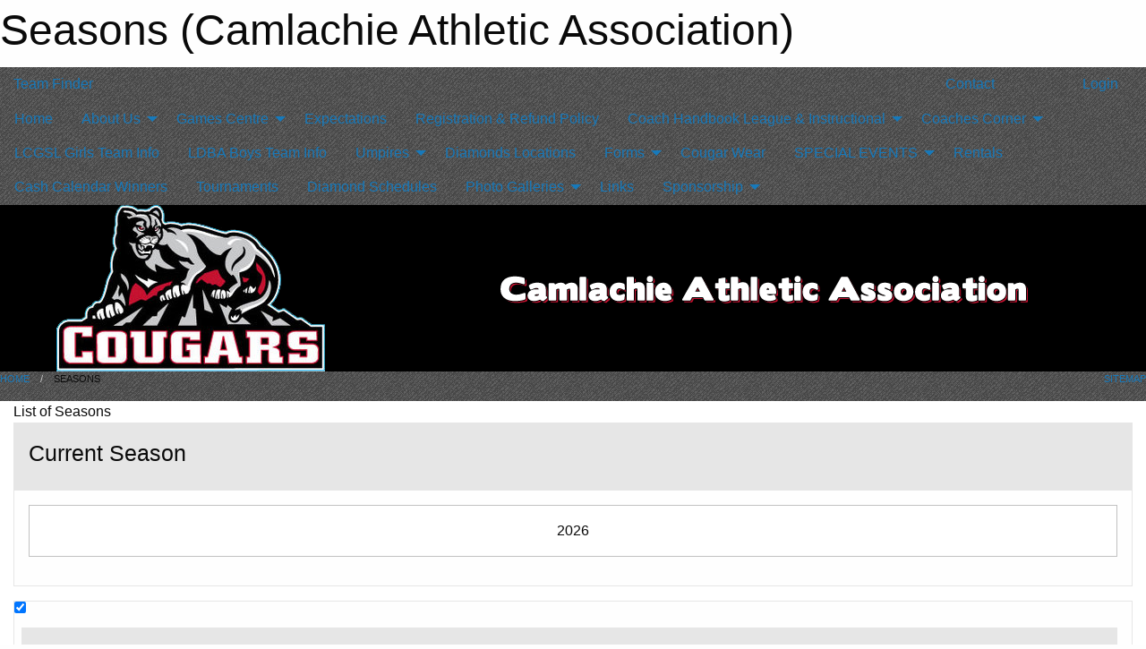

--- FILE ---
content_type: text/html; charset=utf-8
request_url: https://camlachieathleticassociation.ca/Seasons/
body_size: 6347
content:


<!DOCTYPE html>

<html class="no-js" lang="en">
<head><meta charset="utf-8" /><meta http-equiv="x-ua-compatible" content="ie=edge" /><meta name="viewport" content="width=device-width, initial-scale=1.0" /><link rel="preconnect" href="https://cdnjs.cloudflare.com" /><link rel="dns-prefetch" href="https://cdnjs.cloudflare.com" /><link rel="preconnect" href="https://fonts.gstatic.com" /><link rel="dns-prefetch" href="https://fonts.gstatic.com" /><title>
	Seasons (Camlachie Athletic Association)
</title><link rel="stylesheet" href="https://fonts.googleapis.com/css2?family=Oswald&amp;family=Roboto&amp;family=Passion+One:wght@700&amp;display=swap" />

    <!-- Compressed CSS -->
    <link rel="stylesheet" href="https://cdnjs.cloudflare.com/ajax/libs/foundation/6.7.5/css/foundation.min.css" /><link rel="stylesheet" href="https://cdnjs.cloudflare.com/ajax/libs/motion-ui/2.0.3/motion-ui.css" />

    <!--load all styles -->
    
  <meta name="keywords" content="Seasons,List,MBSportsWeb,Sportsheadz,Sports,Website,Minor,Premium,Scheduling" /><meta name="description" content="This page lists all the seasons created for the Camlachie Athletic Association website." />
<style type="text/css">
 body { --D-color-rgb-primary: 197,23,50; --D-color-rgb-secondary: 0,0,0; --D-color-rgb-link: 197,23,50; --D-color-rgb-link-hover: 0,0,0; --D-color-rgb-content-link: 197,23,50; --D-color-rgb-content-link-hover: 0,0,0 }  body { --D-fonts-main: 'Roboto', sans-serif }  body { --D-fonts-headings: 'Oswald', sans-serif }  body { --D-fonts-bold: 'Passion One', cursive }  body { --D-wrapper-max-width: 1200px }  .sitecontainer { background-color: rgba(68,68,68,1.0); background-image: url('/domains/camlachieathleticassociation.ca/bg_page.png') }  .sitecontainer main .wrapper { background-color: rgba(255,255,255,1); }  .bottom-drawer .content { background-color: rgba(255,255,255,1); } #wid7 .row-masthead { background-color: #000 }
</style>
<link href="/Domains/camlachieathleticassociation.ca/favicon.ico" rel="shortcut icon" /><link href="/assets/responsive/css/public.min.css?v=2025.07.27" type="text/css" rel="stylesheet" media="screen" /><link href="/Utils/Styles.aspx?Mode=Responsive&amp;Version=2025.07.27.09.52.48" type="text/css" rel="stylesheet" media="screen" /><script>var clicky_site_ids = clicky_site_ids || []; clicky_site_ids.push(100861996); var clicky_custom = {};</script>
<script async src="//static.getclicky.com/js"></script>
<script async src="//static.getclicky.com/inc/javascript/video/youtube.js"></script>
</head>
<body>
    
    
  <h1 class="hidden">Seasons (Camlachie Athletic Association)</h1>

    <form method="post" action="/Seasons/" id="frmMain">
<div class="aspNetHidden">
<input type="hidden" name="tlrk_ssm_TSSM" id="tlrk_ssm_TSSM" value="" />
<input type="hidden" name="tlrk_sm_TSM" id="tlrk_sm_TSM" value="" />
<input type="hidden" name="__EVENTTARGET" id="__EVENTTARGET" value="" />
<input type="hidden" name="__EVENTARGUMENT" id="__EVENTARGUMENT" value="" />
<input type="hidden" name="__VIEWSTATE" id="__VIEWSTATE" value="P9xvOa22FvIW14vLJLkhHuUDDWnITI/EvQrLc+0rHGJvnYlgYqwAkjeh5WLfC6WsvypDifyCpbIqe0Y7IlvVUjP3LXEQ7RdfYLbxH1+IZ4T7fUGQC/eXRSTFmiM5B6XTpHrO/Luf3RI6ZeYzzQW29G3xB9WNe9NDokxtfTrwask3G+OBJD/W3WddESVLNGg47B2o/f5ApfUIbPBDvb1xouKP2Z7iUktNSYXVIv202jOWKqHAfFj131A4naETmwG43f1/2vgvgWTwNlI2fYyBlgpEPDsShw6/c0EUl0xQgPeK59LsULvDWNKsnZpWV9EUfnnttE2N1FzmyzLPurKeIga2BTpCugUtJ8kwudfN3+/NSMjzWfGPKDZHjhckE6insgoo8avuWvwZGHbBd/Y1fDBXQpUkfJf6pw+YdaScBsnhRgR3wKKp81EHxM9YRhFEt9QUixD3f6NfOInfyHpf3V40a1/riMbrctUUagF0xBo=" />
</div>

<script type="text/javascript">
//<![CDATA[
var theForm = document.forms['frmMain'];
if (!theForm) {
    theForm = document.frmMain;
}
function __doPostBack(eventTarget, eventArgument) {
    if (!theForm.onsubmit || (theForm.onsubmit() != false)) {
        theForm.__EVENTTARGET.value = eventTarget;
        theForm.__EVENTARGUMENT.value = eventArgument;
        theForm.submit();
    }
}
//]]>
</script>


<script src="/WebResource.axd?d=pynGkmcFUV13He1Qd6_TZAbTlBNTMlEdbAwPIchGQUFPcHe_hkNLl4zxtMl6t6lXBGp6XMmhrByxEjmkf9OQiw2&amp;t=638901397900000000" type="text/javascript"></script>


<script src="https://ajax.aspnetcdn.com/ajax/4.5.2/1/MicrosoftAjax.js" type="text/javascript"></script>
<script src="https://ajax.aspnetcdn.com/ajax/4.5.2/1/MicrosoftAjaxWebForms.js" type="text/javascript"></script>
<script src="/assets/core/js/web/web.min.js?v=2025.07.27" type="text/javascript"></script>
<script src="https://d2i2wahzwrm1n5.cloudfront.net/ajaxz/2025.2.609/Common/Core.js" type="text/javascript"></script>
<script src="https://d2i2wahzwrm1n5.cloudfront.net/ajaxz/2025.2.609/Ajax/Ajax.js" type="text/javascript"></script>
<div class="aspNetHidden">

	<input type="hidden" name="__VIEWSTATEGENERATOR" id="__VIEWSTATEGENERATOR" value="CA0B0334" />
	<input type="hidden" name="__EVENTVALIDATION" id="__EVENTVALIDATION" value="kIgfOVim/mJPeA2WuWWHEXJJx1VxxL5fkSYkjRxPeKdUCalohoMvoYBQmF9dLiN49tbn4Y+Za/Nkm3Dr4oqwKOrZwnNpr2NdOqtIKYPSZDZo+oi9uiipqhzw9f4L78gf" />
</div>
        <script type="text/javascript">
//<![CDATA[
Sys.WebForms.PageRequestManager._initialize('ctl00$tlrk_sm', 'frmMain', ['tctl00$tlrk_ramSU','tlrk_ramSU'], [], [], 90, 'ctl00');
//]]>
</script>

        <!-- 2025.2.609.462 --><div id="tlrk_ramSU">
	<span id="tlrk_ram" style="display:none;"></span>
</div>
        

        
  <div class="sitecontainer"><div id="row4" class="row-outer  not-editable"><div class="row-inner"><div id="wid5"><div class="outer-top-bar"><div class="wrapper row-top-bar"><div class="grid-x grid-padding-x align-middle"><div class="cell shrink show-for-small-only"><div class="cell small-6" data-responsive-toggle="top_bar_links" data-hide-for="medium"><button title="Toggle Top Bar Links" class="menu-icon" type="button" data-toggle></button></div></div><div class="cell shrink"><a href="/Seasons/Current/">Team Finder</a></div><div class="cell shrink"><div class="grid-x grid-margin-x"><div class="cell auto"><a href="https://www.facebook.com/groups/1447644595348574/?ref=group_browse" target="_blank" rel="noopener"><i class="fab fa-facebook" title="Facebook"></i></a></div></div></div><div class="cell auto show-for-medium"><ul class="menu align-right"><li><a href="/Contact/"><i class="fas fa-address-book" title="Contacts"></i>&nbsp;Contact</a></li><li><a href="/Search/"><i class="fas fa-search" title="Search"></i><span class="hide-for-medium">&nbsp;Search</span></a></li></ul></div><div class="cell auto medium-shrink text-right"><ul class="dropdown menu align-right" data-dropdown-menu><li><a href="/Account/Login/?ReturnUrl=%2fSeasons%2f" rel="nofollow"><i class="fas fa-sign-in-alt"></i>&nbsp;Login</a></li></ul></div></div><div id="top_bar_links" class="hide-for-medium" style="display:none;"><ul class="vertical menu"><li><a href="/Contact/"><i class="fas fa-address-book" title="Contacts"></i>&nbsp;Contact</a></li><li><a href="/Search/"><i class="fas fa-search" title="Search"></i><span class="hide-for-medium">&nbsp;Search</span></a></li></ul></div></div></div>
</div></div></div><header id="header" class="hide-for-print"><div id="row10" class="row-outer  not-editable"><div class="row-inner wrapper"><div id="wid11">
</div></div></div><div id="row6" class="row-outer  not-editable"><div class="row-inner wrapper"><div id="wid8">
        <div class="cMain_ctl14-row-menu row-menu org-menu">
            
            <div class="grid-x align-middle">
                
                <nav class="cell auto">
                    <div class="title-bar" data-responsive-toggle="cMain_ctl14_menu" data-hide-for="large">
                        <div class="title-bar-left">
                            
                            <ul class="horizontal menu">
                                
                                <li><a href="/">Home</a></li>
                                
                                <li><a href="/Seasons/Current/">Team Finder</a></li>
                                
                            </ul>
                            
                        </div>
                        <div class="title-bar-right">
                            <div class="title-bar-title" data-toggle="cMain_ctl14_menu">Organization Menu&nbsp;<i class="fas fa-bars"></i></div>
                        </div>
                    </div>
                    <ul id="cMain_ctl14_menu" style="display: none;" class="vertical large-horizontal menu " data-responsive-menu="drilldown large-dropdown" data-back-button='<li class="js-drilldown-back"><a class="sh-menu-back"></a></li>'>
                        <li class="hover-nonfunction"><a href="/">Home</a></li><li class="hover-nonfunction"><a>About Us</a><ul class="menu vertical nested"><li class="hover-nonfunction"><a href="/Staff/1003/">Executive &amp; Committees</a></li><li class="hover-nonfunction"><a href="/Pages/2116/Job_Descriptions/">Job Descriptions</a></li><li class="hover-nonfunction"><a href="/Pages/2112/Constitution/">Constitution</a></li><li class="hover-nonfunction"><a href="/Contact/1005/">Contact Us</a></li></ul></li><li class="hover-nonfunction"><a>Games Centre</a><ul class="menu vertical nested"><li class="hover-nonfunction"><a href="/Schedule/">Schedule &amp; Results</a></li><li class="hover-nonfunction"><a href="/Calendar/">Organization Calendar</a></li></ul></li><li class="hover-nonfunction"><a href="/Pages/2977/Expectations/">Expectations</a></li><li class="hover-nonfunction"><a href="/Pages/1009/Registration_and_Refund_Policy/">Registration &amp; Refund Policy</a></li><li class="hover-nonfunction"><a>Coach Handbook  League &amp; Instructional</a><ul class="menu vertical nested"><li class="hover-nonfunction"><a href="/Pages/4605/Coach_Handbook_League_and_Instructional/">Coach Handbook  League &amp; Instructional</a></li><li class="hover-nonfunction"><a href="/Libraries/2056/Emergency_Action_Plan/">Park EAP’s</a></li><li class="hover-nonfunction"><a href="/Libraries/2058/Risk_Management/">Risk Management</a></li></ul></li><li class="hover-nonfunction"><a>Coaches Corner</a><ul class="menu vertical nested"><li class="hover-nonfunction"><a href="/Pages/1336/Coaches_Corner/">Coaches Corner</a></li><li class="hover-nonfunction"><a href="http://www.baseballontario.com/" target="_blank" rel="noopener"><i class="fa fa-external-link-alt"></i>Baseball Ontario</a></li><li class="hover-nonfunction"><a href="https://nccp.baseball.ca/" target="_blank" rel="noopener"><i class="fa fa-external-link-alt"></i>Basic Online Coach Course Site</a></li><li class="hover-nonfunction"><a href="https://www.softball.ca/" target="_blank" rel="noopener"><i class="fa fa-external-link-alt"></i>Softball Canada</a></li><li class="hover-nonfunction"><a href="/Coaches/1004/">Current Coaches</a></li><li class="hover-nonfunction"><a href="/Forms/3679/2026_Coaches_Application/"><i class="fab fa-wpforms"></i>Coaches Application</a></li></ul></li><li class="hover-nonfunction"><a href="/Pages/4349/LCGSL_Girls_Team_Info/">LCGSL Girls Team Info</a></li><li class="hover-nonfunction"><a href="/Pages/4350/LDBA_Boys_Team_Info/">LDBA Boys Team Info</a></li><li class="hover-nonfunction"><a>Umpires</a><ul class="menu vertical nested"><li class="hover-nonfunction"><a href="/Pages/2135/Umpires/">Umpires</a></li><li class="hover-nonfunction"><a href="/Forms/2993/2026_Umpire_Registration_form/"><i class="fab fa-wpforms"></i>CAA Umpire Registration Form</a></li></ul></li><li class="hover-nonfunction"><a href="/Pages/2054/Diamonds_Locations/">Diamonds Locations</a></li><li class="hover-nonfunction"><a>Forms</a><ul class="menu vertical nested"><li class="hover-nonfunction"><a href="/Pages/2107/Forms/">Forms</a></li><li class="hover-nonfunction"><a href="/Forms/5460/2026_Registration/"><i class="fab fa-wpforms"></i>2026 Registration Form</a></li><li class="hover-nonfunction"><a>Grievance Guideline &amp; Form</a><ul class="menu vertical nested"><li class="hover-nonfunction"><a href="/Pages/2505/Grievance_Guideline_and_Form/">Grievance Guideline &amp; Form</a></li><li class="hover-nonfunction"><a href="/Pages/2510/Grievance_Guidelines/">Grievance Guidelines</a></li><li class="hover-nonfunction"><a href="/Forms/1811/CAA_Grievance_Form/"><i class="fab fa-wpforms"></i>Grievance Form</a></li></ul></li></ul></li><li class="hover-nonfunction"><a href="/Pages/2108/Cougar_Wear/">Cougar Wear</a></li><li class="hover-nonfunction highlight"><a>SPECIAL EVENTS</a><ul class="menu vertical nested"><li class="hover-nonfunction"><a href="/Tournaments/1431/2025_Den_Boer_2_Pitch_Tournament/">Den Boer 2 Pitch Tournament</a></li></ul></li><li class="hover-nonfunction"><a>Rentals</a></li><li class="hover-nonfunction"><a href="/Pages/2554/Cash_Calendar_Winners/">Cash Calendar Winners</a></li><li class="hover-nonfunction"><a href="/Pages/1847/Tournaments/">Tournaments</a></li><li class="hover-nonfunction"><a href="/Pages/2266/Diamond_Schedules/">Diamond Schedules</a></li><li class="hover-nonfunction"><a>Photo Galleries</a><ul class="menu vertical nested"><li class="hover-nonfunction"><a href="/Pages/1118/Photo_Galleries/">Photo Galleries</a></li><li class="hover-nonfunction"><a href="/Galleries/2271/Sponsorship/"><i class="fa fa-images"></i>Sponsorship</a></li></ul></li><li class="hover-nonfunction"><a href="/Links/">Links</a></li><li class="hover-nonfunction"><a>Sponsorship</a><ul class="menu vertical nested"><li class="hover-nonfunction"><a href="/Pages/3751/Sponsorship/">Sponsorship</a></li><li class="hover-nonfunction"><a href="/Pages/3749/Sponsorship_Information/">Sponsorship Information</a></li></ul></li>
                    </ul>
                </nav>
            </div>
            
        </div>
        </div><div id="wid7"><div class="cMain_ctl17-row-masthead row-masthead"><div class="grid-x align-middle text-center"><div class="cell small-4"><a href="/"><img class="contained-image" src="/domains/camlachieathleticassociation.ca/logo.png" alt="Main Logo" /></a></div><div class="cell small-8"><img class="contained-image" src="/domains/camlachieathleticassociation.ca/bg_header.png" alt="Banner Image" /></div></div></div>
</div><div id="wid9"></div></div></div><div id="row12" class="row-outer  not-editable"><div class="row-inner wrapper"><div id="wid13">
<div class="cMain_ctl25-row-breadcrumb row-breadcrumb">
    <div class="grid-x"><div class="cell auto"><nav aria-label="You are here:" role="navigation"><ul class="breadcrumbs"><li><a href="/" title="Main Home Page">Home</a></li><li>Seasons</li></ul></nav></div><div class="cell shrink"><ul class="breadcrumbs"><li><a href="/Sitemap/" title="Go to the sitemap page for this website"><i class="fas fa-sitemap"></i><span class="show-for-large">&nbsp;Sitemap</span></a></li></ul></div></div>
</div>
</div></div></div></header><main id="main"><div class="wrapper"><div id="row17" class="row-outer"><div class="row-inner"><div id="wid18"></div></div></div><div id="row1" class="row-outer"><div class="row-inner"><div class="grid-x grid-padding-x"><div id="row1col2" class="cell small-12 medium-12 large-12 "><div id="wid3">
<div class="cMain_ctl39-outer widget">
    <div class="mod"><div class="clipper"><div class="modTitle"><span>List of Seasons</span></div></div><div class="modBody"><div class="card themed level-0">
<div class="card-divider flex-container"><div class="flex-child-grow h4">Current Season</div><div class="flex-child-shrink h5"></div></div>
<div class="card-section">
<div class="grid-x grid-margin-x small-up-1 medium-up-1 large-up-1 site-list filter-options">
<a href="/Seasons/Current/" class="cell callout team text-center ">2026</a></div></div>
</div>
<div class="card themed level-0">
<input class="toggler" type="checkbox" id="selector_context_others" checked="checked">
<label class="card-divider flex-container" for="selector_context_others"><div class="flex-child-grow h4">Other Seasons</div><div class="flex-child-shrink h5"></div></label>
<div class="card-section togglable">
<div class="grid-x grid-margin-x small-up-1 medium-up-2 large-up-2 site-list filter-options">
<a href="/Seasons/1390/" class="cell callout team text-center ">2025</a><a href="/Seasons/1345/" class="cell callout team text-center ">2024</a><a href="/Seasons/1294/" class="cell callout team text-center ">2023</a><a href="/Seasons/1255/" class="cell callout team text-center ">2022</a><a href="/Seasons/1212/" class="cell callout team text-center ">2020-2021</a><a href="/Seasons/1166/" class="cell callout team text-center ">2019-2020</a><a href="/Seasons/1080/" class="cell callout team text-center ">2019</a><a href="/Seasons/1062/" class="cell callout team text-center ">2018</a><a href="/Seasons/1024/" class="cell callout team text-center ">2017</a><a href="/Seasons/1011/" class="cell callout team text-center ">2016</a><a href="/Seasons/1000/" class="cell callout team text-center ">2015</a></div></div>
</div>
</div></div>
</div>
</div></div></div></div></div></div></main><footer id="footer" class="hide-for-print"><div id="row14" class="row-outer  not-editable"><div class="row-inner wrapper"><div id="wid15"></div><div id="wid16">

<div class="cMain_ctl51-outer">
    <div class="row-footer-terms">
        <div class="grid-x grid-padding-x grid-padding-y">
            <div class="cell">
                <ul class="menu align-center">
                    <li><a href="https://mail.mbsportsweb.ca/" rel="nofollow">Webmail</a></li>
                    
                    <li><a href="/Privacy-Policy/">Privacy Policy</a></li>
                    <li><a href="/Terms-Of-Use/">Terms of Use</a></li>
                    <li><a href="/Help/">Website Help</a></li>
                    <li><a href="/Sitemap/">Sitemap</a></li>
                    <li><a href="/Contact/">Contact</a></li>
                    <li><a href="/Subscribe/">Subscribe</a></li>
                </ul>
            </div>
        </div>
    </div>
</div>
</div></div></div></footer></div>
  
  
  

        
        
        <input type="hidden" name="ctl00$hfCmd" id="hfCmd" />
        <script type="text/javascript">
            //<![CDATA[
            function get_HFID() { return "hfCmd"; }
            function toggleBio(eLink, eBio) { if (document.getElementById(eBio).style.display == 'none') { document.getElementById(eLink).innerHTML = 'Hide Bio'; document.getElementById(eBio).style.display = 'block'; } else { document.getElementById(eLink).innerHTML = 'Show Bio'; document.getElementById(eBio).style.display = 'none'; } }
            function get_WinHeight() { var h = (typeof window.innerHeight != 'undefined' ? window.innerHeight : document.body.offsetHeight); return h; }
            function get_WinWidth() { var w = (typeof window.innerWidth != 'undefined' ? window.innerWidth : document.body.offsetWidth); return w; }
            function StopPropagation(e) { e.cancelBubble = true; if (e.stopPropagation) { e.stopPropagation(); } }
            function set_cmd(n) { var t = $get(get_HFID()); t.value = n, __doPostBack(get_HFID(), "") }
            function set_cookie(n, t, i) { var r = new Date; r.setDate(r.getDate() + i), document.cookie = n + "=" + escape(t) + ";expires=" + r.toUTCString() + ";path=/;SameSite=Strict"; }
            function get_cookie(n) { var t, i; if (document.cookie.length > 0) { t = document.cookie.indexOf(n + "="); if (t != -1) return t = t + n.length + 1, i = document.cookie.indexOf(";", t), i == -1 && (i = document.cookie.length), unescape(document.cookie.substring(t, i)) } return "" }
            function Track(goal_name) { if (typeof (clicky) != "undefined") { clicky.goal(goal_name); } }
                //]]>
        </script>
    

<script type="text/javascript">
//<![CDATA[
window.__TsmHiddenField = $get('tlrk_sm_TSM');Sys.Application.add_init(function() {
    $create(Telerik.Web.UI.RadAjaxManager, {"_updatePanels":"","ajaxSettings":[],"clientEvents":{OnRequestStart:"",OnResponseEnd:""},"defaultLoadingPanelID":"","enableAJAX":true,"enableHistory":false,"links":[],"styles":[],"uniqueID":"ctl00$tlrk_ram","updatePanelsRenderMode":0}, null, null, $get("tlrk_ram"));
});
//]]>
</script>
</form>

    <script src="https://cdnjs.cloudflare.com/ajax/libs/jquery/3.6.0/jquery.min.js"></script>
    <script src="https://cdnjs.cloudflare.com/ajax/libs/what-input/5.2.12/what-input.min.js"></script>
    <!-- Compressed JavaScript -->
    <script src="https://cdnjs.cloudflare.com/ajax/libs/foundation/6.7.5/js/foundation.min.js"></script>
    <!-- Slick Carousel Compressed JavaScript -->
    <script src="/assets/responsive/js/slick.min.js?v=2025.07.27"></script>

    <script>
        $(document).foundation();

        $(".sh-menu-back").each(function () {
            var backTxt = $(this).parent().closest(".is-drilldown-submenu-parent").find("> a").text();
            $(this).text(backTxt);
        });

        $(".hover-nonfunction").on("mouseenter", function () { $(this).addClass("hover"); });
        $(".hover-nonfunction").on("mouseleave", function () { $(this).removeClass("hover"); });
        $(".hover-function").on("mouseenter touchstart", function () { $(this).addClass("hover"); setTimeout(function () { $(".hover-function.hover .hover-function-links").css("pointer-events", "auto"); }, 100); });
        $(".hover-function").on("mouseleave touchmove", function () { $(".hover-function.hover .hover-function-links").css("pointer-events", "none"); $(this).removeClass("hover"); });

        function filteritems(containerid, item_css, css_to_show) {
            if (css_to_show == "") {
                $("#" + containerid + " ." + item_css).fadeIn();
            } else {
                $("#" + containerid + " ." + item_css).hide();
                $("#" + containerid + " ." + item_css + "." + css_to_show).fadeIn();
            }
        }

    </script>

    

    <script type="text/javascript">
 var alt_title = $("h1.hidden").html(); if(alt_title != "") { clicky_custom.title = alt_title; }
</script>


    

<script defer src="https://static.cloudflareinsights.com/beacon.min.js/vcd15cbe7772f49c399c6a5babf22c1241717689176015" integrity="sha512-ZpsOmlRQV6y907TI0dKBHq9Md29nnaEIPlkf84rnaERnq6zvWvPUqr2ft8M1aS28oN72PdrCzSjY4U6VaAw1EQ==" data-cf-beacon='{"version":"2024.11.0","token":"0bb05c1f7d844c3793d67671d58eef45","r":1,"server_timing":{"name":{"cfCacheStatus":true,"cfEdge":true,"cfExtPri":true,"cfL4":true,"cfOrigin":true,"cfSpeedBrain":true},"location_startswith":null}}' crossorigin="anonymous"></script>
</body>
</html>
